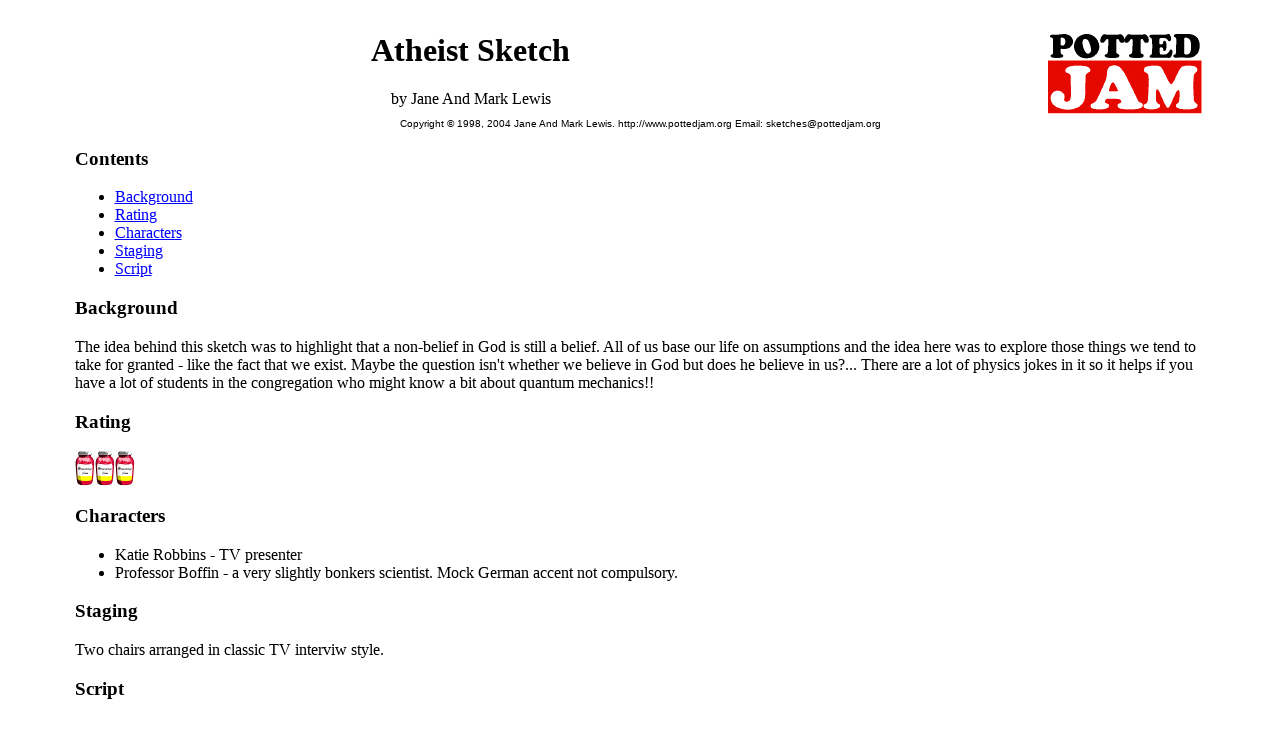

--- FILE ---
content_type: text/html
request_url: http://pottedjam.org/drama/s35.htm
body_size: 3205
content:
<!doctype html public "-//w3c//dtd html 4.0 transitional//en"><html><head>   <meta http-equiv="Content-Type" content="text/html; charset=iso-8859-1">   <meta name="Generator" content="Microsoft Word 97">   <meta name="GENERATOR" content="Mozilla/4.76 (Macintosh; U; PPC) [Netscape]">   <meta name="Author" content="Jane And Mark Lewis">   <meta name="Content-Type" content="text/html; charset=windows-1252">   <meta name="KeyWords" content="Christian Drama Sketch">   <title>Potted JAM Sketch - Atheist Sketch</title></head><body text="#000000" bgcolor="#FFFFFF" link="#0000FF" vlink="#800080" alink="#0000FF">&nbsp;<center><table WIDTH="90%" ><tr><td><table WIDTH="100%" ><tr VALIGN=TOP><td ALIGN=CENTER VALIGN=CENTER><center><h1><a NAME="Top"></a>Atheist Sketch</h1></center><center>by Jane And Mark Lewis</center></td><td ALIGN=RIGHT WIDTH="30%"><div align=right><img SRC="pjam2.gif" ALT="Potted JAM" BORDER=0 height=83 width=156></div></td></tr></table><center><font face="Arial"><font size=-2>Copyright &copy; 1998, 2004 JaneAnd Mark Lewis. http://www.pottedjam.org Email: sketches@pottedjam.org</font></font></center><h3>Contents</h3><ul><li><a href="#Background">Background</a></li><li><a href="#Rating">Rating</a></li><li><a href="#Characters">Characters</a></li><li><a href="#Staging">Staging</a></li><li><a href="#Script">Script</a></li></ul><h3><a NAME="Background"></a>Background</h3>The idea behind this sketch was to highlight that a non-belief in God isstill a belief. All of us base our life on assumptions and the idea herewas to explore those things we tend to take for granted - like the factthat we exist. Maybe the question isn't whether we believe in God but doeshe believe in us?... There are a lot of physics jokes in it so it helpsif you have a lot of students in the congregation who might know a bitabout quantum mechanics!!<h3><a NAME="Rating"></a>Rating</h3><img SRC="pjamtiny.gif" BORDER=0 height=35 width=20><img SRC="pjamtiny.gif" BORDER=0 height=35 width=20><img SRC="pjamtiny.gif" BORDER=0 height=35 width=20><h3><a NAME="Characters"></a>Characters</h3><ul><li>Katie Robbins - TV presenter</li><li>Professor Boffin - a very slightly bonkers scientist. Mock German accentnot compulsory.</li></ul><h3><a NAME="Staging"></a>Staging</h3>Two chairs arranged in classic TV interviw style.<h3><a NAME="Script"></a>Script</h3><b>Katie:&nbsp; </b>Hello. Good evening and welcome to Beyond the Horizon.I'm Katie Robbins and tonight I'm interviewing Prof. Boffin. Professor.<br><font color="#000099"><b>Boffin:&nbsp; </b>Hmm? What? Did I hear something?</font><br><b>Katie:&nbsp; </b>A little deaf are we? GOOD EVENING PROFESSOR BOFFIN.<br><font color="#000099"><b>Boffin:&nbsp; </b>I can hear perfectly wellthank you. I am merely testing the theory that you do not exist.</font><br><b>Katie:&nbsp; </b>I don't exist?<br><font color="#000099"><b>Boffin:&nbsp; </b>There you go... what didI say. Further corroborating evidence. Even you don't believe that youexist!</font><br><b>Katie:&nbsp; </b>I do exist!<br><font color="#000099"><b>Boffin:&nbsp; </b>Oh please! Can't you makeup you mind? You don't exist.</font><br><b>Katie:&nbsp; </b>Yes I do.<br><font color="#000099"><b>Boffin:&nbsp; </b>Oh no you don't</font><br><b>Katie:&nbsp; </b>Oh yes I do<br><font color="#000099"><b>Boffin:&nbsp; </b>Oh no you don't</font><br><b>Katie:&nbsp; </b>Oh yes I do.<br><font color="#000099"><b>Boffin:&nbsp; </b>Behind You!&nbsp; Oh sorry,just my little joke.</font><br><b>Katie:&nbsp; </b>It's not a joke - of course I exist.<br><font color="#000099"><b>Boffin:&nbsp; </b>How do you know?</font><br><b>Katie:&nbsp; </b>Well you're talking to me so I must be sittinghere although I'm beginning to wish I wasn't.<br><font color="#000099"><b>Boffin:&nbsp; </b>Where exactly is here andhow can you be sure that here exists?</font><br><b>Katie:&nbsp; </b>Well it's a TV studio - I come here every week.<br><font color="#000099"><b>Boffin:&nbsp; </b>So just because here washere last week means that here will be here this week? Hmm. I see. A classicaxiomatic assumption....</font><br><b>Katie:&nbsp; </b>I'm sorry?<br><font color="#000099"><b>Boffin:&nbsp; </b>Now I made the axiomaticassumption last week that things don't exist unless someone is lookingat them. I tried to test this observationally with trees.</font><br><b>Katie:&nbsp; </b>Trees?<br><font color="#000099"><b>Boffin:&nbsp; </b>Yes trees don’t exist unlessyou’re looking at them. This proved an extremely difficult theory to test.Because every time I looked at a tree. There it was! And when I lookedaway I could not see the tree but was it still there? Well I tried allsorts of clever tricks with mirrors but didn’t get anywhere. I think ithas to do with collapsing quantum states and&nbsp; a dead cat.</font><br><b>Katie:&nbsp; </b>So the tree collapsed and killed a cat?<br><font color="#000099"><b>Boffin:&nbsp; </b>No the cat was in a box&nbsp;and the man did not know if the cat was dead or alive until he opened thebox and looked in.</font><br><b>Katie:&nbsp; </b>I expect it was dead if it fell out of the tree.Any way what man?<br><font color="#000099"><b>Boffin:&nbsp; </b>The man was a famous scientist.Name rings a bell - Dinger - Schro-dinger. It was Schrodinger's cat.&nbsp;</font><br><b>Katie:&nbsp; </b>Now you’ve totally lost me. What’s the point?<br><font color="#000099"><b>Boffin:&nbsp; </b>He proved that people seewhat they want to see. So now I'm trying to test another theory which doesn'thave the observational problems. I'm going to assume that things I cansee don't exist.</font><br><b>Katie:&nbsp; </b>You really are quite mad aren’t you?<br><font color="#000099"><b>Boffin:&nbsp; </b>Quite possibly. That isindeed one explanation. You don't exist because you are a figment of myderanged imagination.</font><br><b>Katie:&nbsp; </b>I give up!<br><font color="#000099"><b>Boffin:&nbsp; </b>Anyway why am I here?</font><br><b>Katie:&nbsp; </b>I'm beginning to wonder why any of us are hereand I'm absolutely certain you’re not all there.<br><font color="#000099"><b>Boffin:&nbsp; </b>Sorry? No wasn't I supposedto be talking about something?</font><br><b>Katie:&nbsp; </b>Yes we were supposed to be discussing Black Holes.<br><font color="#000099"><b>Boffin:&nbsp; </b>Black holes? black holes?black holes! Why didn't you say so. Now black holes definitely exist. Wecan't actually see them of course, they’re black after all, and space isblack so they are a darn nuisance to spot but all the observational evidencesuggests they are far more likely to exist than say you are....</font><br><b>Katie:&nbsp; </b>[<i>interrupting</i>] So what you’re saying isthat I don't exist despite the fact that I'm sat here and millions of peoplesee me on TV every week and black holes that no-one has ever seen do exist.You really are one electron short of an atom aren’t you.&nbsp; Well that'sall we have time for this week on Beyond the Horizon please join us nextweek when I will be asking whether Professor Boffin has more socks thanbrain cells. Good-night.<br>&nbsp;<p><hr WIDTH="100%"><center><p><font face="Arial"><font size=-2>Copyright &copy; 1998, 2004 Jane AndMark Lewis. <a href="http://www.pottedjam.org">http://www.pottedjam.org</a>Email: <a href="mailto: sketches@pottedjam.org">sketches@pottedjam.org</a></font></font></center><font face="Arial,Helvetica"><font size=-2>This is the SMALL PRINT. Subjectto our <a href="terms.htm">Terms and Conditions of Use</a> you are licensedto perform this sketch free of charge and also copy, modify and distributethis sketch (providing appropriate copyright notices and references tothe Potted JAM website remain intact). You may not charge for performing,copying, modifying or distributing the sketch. Full details of our Termsand Conditions of Use are published on the appropriate page on our websitehttp://www.pottedjam.org.</font></font><p><hr WIDTH="100%"><br><a href="#Top">Back to Top</a>&nbsp;&nbsp;&nbsp;&nbsp;&nbsp;&nbsp;&nbsp;&nbsp;&nbsp;&nbsp;&nbsp;<a href="dramahome.htm">Back to Drama Homepage</a></td></tr></table></center></body></html>